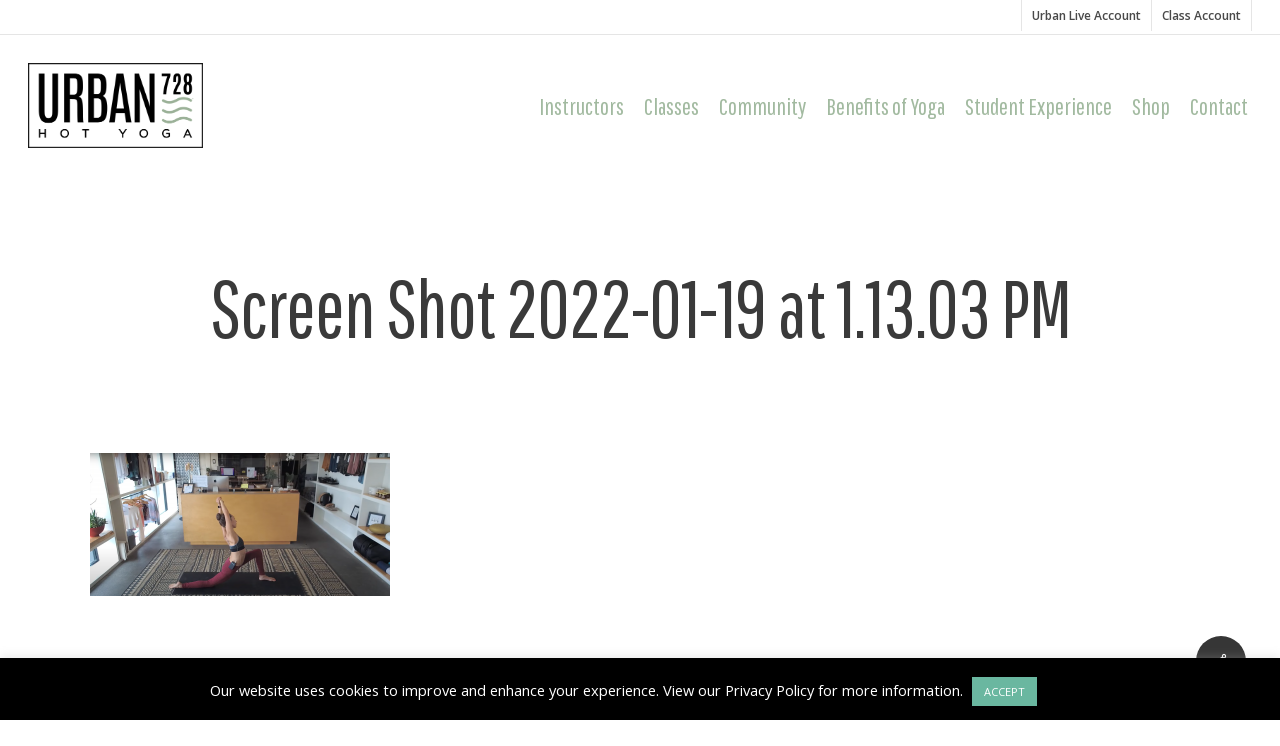

--- FILE ---
content_type: text/html; charset=UTF-8
request_url: https://urban728yoga.com/live/flow-jan-19-2022/screen-shot-2022-01-19-at-1-13-03-pm/
body_size: 17641
content:
<!doctype html>
<html lang="en-US" class="no-js">
<head>
	<meta charset="UTF-8">
	<meta name="viewport" content="width=device-width, initial-scale=1, maximum-scale=1, user-scalable=0" /><link rel="shortcut icon" href="https://urban728yoga.com/wp-content/uploads/2017/03/loader-1.png" /><title>Screen Shot 2022-01-19 at 1.13.03 PM &#8211; Urban 728 Yoga</title>
<meta name='robots' content='max-image-preview:large' />
<link rel='dns-prefetch' href='//fonts.googleapis.com' />
<link rel="alternate" type="application/rss+xml" title="Urban 728 Yoga &raquo; Feed" href="https://urban728yoga.com/feed/" />
<link rel="alternate" type="application/rss+xml" title="Urban 728 Yoga &raquo; Comments Feed" href="https://urban728yoga.com/comments/feed/" />
<link rel='stylesheet' id='sbi_styles-css' href='https://urban728yoga.com/wp-content/plugins/instagram-feed/css/sbi-styles.min.css?ver=6.2.7' type='text/css' media='all' />
<link rel='stylesheet' id='wp-block-library-css' href='https://urban728yoga.com/wp-includes/css/dist/block-library/style.min.css?ver=6.4.7' type='text/css' media='all' />
<style id='classic-theme-styles-inline-css' type='text/css'>
/*! This file is auto-generated */
.wp-block-button__link{color:#fff;background-color:#32373c;border-radius:9999px;box-shadow:none;text-decoration:none;padding:calc(.667em + 2px) calc(1.333em + 2px);font-size:1.125em}.wp-block-file__button{background:#32373c;color:#fff;text-decoration:none}
</style>
<style id='global-styles-inline-css' type='text/css'>
body{--wp--preset--color--black: #000000;--wp--preset--color--cyan-bluish-gray: #abb8c3;--wp--preset--color--white: #ffffff;--wp--preset--color--pale-pink: #f78da7;--wp--preset--color--vivid-red: #cf2e2e;--wp--preset--color--luminous-vivid-orange: #ff6900;--wp--preset--color--luminous-vivid-amber: #fcb900;--wp--preset--color--light-green-cyan: #7bdcb5;--wp--preset--color--vivid-green-cyan: #00d084;--wp--preset--color--pale-cyan-blue: #8ed1fc;--wp--preset--color--vivid-cyan-blue: #0693e3;--wp--preset--color--vivid-purple: #9b51e0;--wp--preset--gradient--vivid-cyan-blue-to-vivid-purple: linear-gradient(135deg,rgba(6,147,227,1) 0%,rgb(155,81,224) 100%);--wp--preset--gradient--light-green-cyan-to-vivid-green-cyan: linear-gradient(135deg,rgb(122,220,180) 0%,rgb(0,208,130) 100%);--wp--preset--gradient--luminous-vivid-amber-to-luminous-vivid-orange: linear-gradient(135deg,rgba(252,185,0,1) 0%,rgba(255,105,0,1) 100%);--wp--preset--gradient--luminous-vivid-orange-to-vivid-red: linear-gradient(135deg,rgba(255,105,0,1) 0%,rgb(207,46,46) 100%);--wp--preset--gradient--very-light-gray-to-cyan-bluish-gray: linear-gradient(135deg,rgb(238,238,238) 0%,rgb(169,184,195) 100%);--wp--preset--gradient--cool-to-warm-spectrum: linear-gradient(135deg,rgb(74,234,220) 0%,rgb(151,120,209) 20%,rgb(207,42,186) 40%,rgb(238,44,130) 60%,rgb(251,105,98) 80%,rgb(254,248,76) 100%);--wp--preset--gradient--blush-light-purple: linear-gradient(135deg,rgb(255,206,236) 0%,rgb(152,150,240) 100%);--wp--preset--gradient--blush-bordeaux: linear-gradient(135deg,rgb(254,205,165) 0%,rgb(254,45,45) 50%,rgb(107,0,62) 100%);--wp--preset--gradient--luminous-dusk: linear-gradient(135deg,rgb(255,203,112) 0%,rgb(199,81,192) 50%,rgb(65,88,208) 100%);--wp--preset--gradient--pale-ocean: linear-gradient(135deg,rgb(255,245,203) 0%,rgb(182,227,212) 50%,rgb(51,167,181) 100%);--wp--preset--gradient--electric-grass: linear-gradient(135deg,rgb(202,248,128) 0%,rgb(113,206,126) 100%);--wp--preset--gradient--midnight: linear-gradient(135deg,rgb(2,3,129) 0%,rgb(40,116,252) 100%);--wp--preset--font-size--small: 13px;--wp--preset--font-size--medium: 20px;--wp--preset--font-size--large: 36px;--wp--preset--font-size--x-large: 42px;--wp--preset--spacing--20: 0.44rem;--wp--preset--spacing--30: 0.67rem;--wp--preset--spacing--40: 1rem;--wp--preset--spacing--50: 1.5rem;--wp--preset--spacing--60: 2.25rem;--wp--preset--spacing--70: 3.38rem;--wp--preset--spacing--80: 5.06rem;--wp--preset--shadow--natural: 6px 6px 9px rgba(0, 0, 0, 0.2);--wp--preset--shadow--deep: 12px 12px 50px rgba(0, 0, 0, 0.4);--wp--preset--shadow--sharp: 6px 6px 0px rgba(0, 0, 0, 0.2);--wp--preset--shadow--outlined: 6px 6px 0px -3px rgba(255, 255, 255, 1), 6px 6px rgba(0, 0, 0, 1);--wp--preset--shadow--crisp: 6px 6px 0px rgba(0, 0, 0, 1);}:where(.is-layout-flex){gap: 0.5em;}:where(.is-layout-grid){gap: 0.5em;}body .is-layout-flow > .alignleft{float: left;margin-inline-start: 0;margin-inline-end: 2em;}body .is-layout-flow > .alignright{float: right;margin-inline-start: 2em;margin-inline-end: 0;}body .is-layout-flow > .aligncenter{margin-left: auto !important;margin-right: auto !important;}body .is-layout-constrained > .alignleft{float: left;margin-inline-start: 0;margin-inline-end: 2em;}body .is-layout-constrained > .alignright{float: right;margin-inline-start: 2em;margin-inline-end: 0;}body .is-layout-constrained > .aligncenter{margin-left: auto !important;margin-right: auto !important;}body .is-layout-constrained > :where(:not(.alignleft):not(.alignright):not(.alignfull)){max-width: var(--wp--style--global--content-size);margin-left: auto !important;margin-right: auto !important;}body .is-layout-constrained > .alignwide{max-width: var(--wp--style--global--wide-size);}body .is-layout-flex{display: flex;}body .is-layout-flex{flex-wrap: wrap;align-items: center;}body .is-layout-flex > *{margin: 0;}body .is-layout-grid{display: grid;}body .is-layout-grid > *{margin: 0;}:where(.wp-block-columns.is-layout-flex){gap: 2em;}:where(.wp-block-columns.is-layout-grid){gap: 2em;}:where(.wp-block-post-template.is-layout-flex){gap: 1.25em;}:where(.wp-block-post-template.is-layout-grid){gap: 1.25em;}.has-black-color{color: var(--wp--preset--color--black) !important;}.has-cyan-bluish-gray-color{color: var(--wp--preset--color--cyan-bluish-gray) !important;}.has-white-color{color: var(--wp--preset--color--white) !important;}.has-pale-pink-color{color: var(--wp--preset--color--pale-pink) !important;}.has-vivid-red-color{color: var(--wp--preset--color--vivid-red) !important;}.has-luminous-vivid-orange-color{color: var(--wp--preset--color--luminous-vivid-orange) !important;}.has-luminous-vivid-amber-color{color: var(--wp--preset--color--luminous-vivid-amber) !important;}.has-light-green-cyan-color{color: var(--wp--preset--color--light-green-cyan) !important;}.has-vivid-green-cyan-color{color: var(--wp--preset--color--vivid-green-cyan) !important;}.has-pale-cyan-blue-color{color: var(--wp--preset--color--pale-cyan-blue) !important;}.has-vivid-cyan-blue-color{color: var(--wp--preset--color--vivid-cyan-blue) !important;}.has-vivid-purple-color{color: var(--wp--preset--color--vivid-purple) !important;}.has-black-background-color{background-color: var(--wp--preset--color--black) !important;}.has-cyan-bluish-gray-background-color{background-color: var(--wp--preset--color--cyan-bluish-gray) !important;}.has-white-background-color{background-color: var(--wp--preset--color--white) !important;}.has-pale-pink-background-color{background-color: var(--wp--preset--color--pale-pink) !important;}.has-vivid-red-background-color{background-color: var(--wp--preset--color--vivid-red) !important;}.has-luminous-vivid-orange-background-color{background-color: var(--wp--preset--color--luminous-vivid-orange) !important;}.has-luminous-vivid-amber-background-color{background-color: var(--wp--preset--color--luminous-vivid-amber) !important;}.has-light-green-cyan-background-color{background-color: var(--wp--preset--color--light-green-cyan) !important;}.has-vivid-green-cyan-background-color{background-color: var(--wp--preset--color--vivid-green-cyan) !important;}.has-pale-cyan-blue-background-color{background-color: var(--wp--preset--color--pale-cyan-blue) !important;}.has-vivid-cyan-blue-background-color{background-color: var(--wp--preset--color--vivid-cyan-blue) !important;}.has-vivid-purple-background-color{background-color: var(--wp--preset--color--vivid-purple) !important;}.has-black-border-color{border-color: var(--wp--preset--color--black) !important;}.has-cyan-bluish-gray-border-color{border-color: var(--wp--preset--color--cyan-bluish-gray) !important;}.has-white-border-color{border-color: var(--wp--preset--color--white) !important;}.has-pale-pink-border-color{border-color: var(--wp--preset--color--pale-pink) !important;}.has-vivid-red-border-color{border-color: var(--wp--preset--color--vivid-red) !important;}.has-luminous-vivid-orange-border-color{border-color: var(--wp--preset--color--luminous-vivid-orange) !important;}.has-luminous-vivid-amber-border-color{border-color: var(--wp--preset--color--luminous-vivid-amber) !important;}.has-light-green-cyan-border-color{border-color: var(--wp--preset--color--light-green-cyan) !important;}.has-vivid-green-cyan-border-color{border-color: var(--wp--preset--color--vivid-green-cyan) !important;}.has-pale-cyan-blue-border-color{border-color: var(--wp--preset--color--pale-cyan-blue) !important;}.has-vivid-cyan-blue-border-color{border-color: var(--wp--preset--color--vivid-cyan-blue) !important;}.has-vivid-purple-border-color{border-color: var(--wp--preset--color--vivid-purple) !important;}.has-vivid-cyan-blue-to-vivid-purple-gradient-background{background: var(--wp--preset--gradient--vivid-cyan-blue-to-vivid-purple) !important;}.has-light-green-cyan-to-vivid-green-cyan-gradient-background{background: var(--wp--preset--gradient--light-green-cyan-to-vivid-green-cyan) !important;}.has-luminous-vivid-amber-to-luminous-vivid-orange-gradient-background{background: var(--wp--preset--gradient--luminous-vivid-amber-to-luminous-vivid-orange) !important;}.has-luminous-vivid-orange-to-vivid-red-gradient-background{background: var(--wp--preset--gradient--luminous-vivid-orange-to-vivid-red) !important;}.has-very-light-gray-to-cyan-bluish-gray-gradient-background{background: var(--wp--preset--gradient--very-light-gray-to-cyan-bluish-gray) !important;}.has-cool-to-warm-spectrum-gradient-background{background: var(--wp--preset--gradient--cool-to-warm-spectrum) !important;}.has-blush-light-purple-gradient-background{background: var(--wp--preset--gradient--blush-light-purple) !important;}.has-blush-bordeaux-gradient-background{background: var(--wp--preset--gradient--blush-bordeaux) !important;}.has-luminous-dusk-gradient-background{background: var(--wp--preset--gradient--luminous-dusk) !important;}.has-pale-ocean-gradient-background{background: var(--wp--preset--gradient--pale-ocean) !important;}.has-electric-grass-gradient-background{background: var(--wp--preset--gradient--electric-grass) !important;}.has-midnight-gradient-background{background: var(--wp--preset--gradient--midnight) !important;}.has-small-font-size{font-size: var(--wp--preset--font-size--small) !important;}.has-medium-font-size{font-size: var(--wp--preset--font-size--medium) !important;}.has-large-font-size{font-size: var(--wp--preset--font-size--large) !important;}.has-x-large-font-size{font-size: var(--wp--preset--font-size--x-large) !important;}
.wp-block-navigation a:where(:not(.wp-element-button)){color: inherit;}
:where(.wp-block-post-template.is-layout-flex){gap: 1.25em;}:where(.wp-block-post-template.is-layout-grid){gap: 1.25em;}
:where(.wp-block-columns.is-layout-flex){gap: 2em;}:where(.wp-block-columns.is-layout-grid){gap: 2em;}
.wp-block-pullquote{font-size: 1.5em;line-height: 1.6;}
</style>
<link rel='stylesheet' id='awsm-team-css' href='https://urban728yoga.com/wp-content/plugins/awsm-team-pro/css/team.min.css?ver=1.1' type='text/css' media='all' />
<link rel='stylesheet' id='cookie-law-info-css' href='https://urban728yoga.com/wp-content/plugins/cookie-law-info/legacy/public/css/cookie-law-info-public.css?ver=3.1.8' type='text/css' media='all' />
<link rel='stylesheet' id='cookie-law-info-gdpr-css' href='https://urban728yoga.com/wp-content/plugins/cookie-law-info/legacy/public/css/cookie-law-info-gdpr.css?ver=3.1.8' type='text/css' media='all' />
<link rel='stylesheet' id='salient-social-css' href='https://urban728yoga.com/wp-content/plugins/salient-social/css/style.css?ver=1.2' type='text/css' media='all' />
<style id='salient-social-inline-css' type='text/css'>

  .sharing-default-minimal .nectar-love.loved,
  body .nectar-social[data-color-override="override"].fixed > a:before, 
  body .nectar-social[data-color-override="override"].fixed .nectar-social-inner a,
  .sharing-default-minimal .nectar-social[data-color-override="override"] .nectar-social-inner a:hover {
    background-color: #363636;
  }
  .nectar-social.hover .nectar-love.loved,
  .nectar-social.hover > .nectar-love-button a:hover,
  .nectar-social[data-color-override="override"].hover > div a:hover,
  #single-below-header .nectar-social[data-color-override="override"].hover > div a:hover,
  .nectar-social[data-color-override="override"].hover .share-btn:hover,
  .sharing-default-minimal .nectar-social[data-color-override="override"] .nectar-social-inner a {
    border-color: #363636;
  }
  #single-below-header .nectar-social.hover .nectar-love.loved i,
  #single-below-header .nectar-social.hover[data-color-override="override"] a:hover,
  #single-below-header .nectar-social.hover[data-color-override="override"] a:hover i,
  #single-below-header .nectar-social.hover .nectar-love-button a:hover i,
  .nectar-love:hover i,
  .hover .nectar-love:hover .total_loves,
  .nectar-love.loved i,
  .nectar-social.hover .nectar-love.loved .total_loves,
  .nectar-social.hover .share-btn:hover, 
  .nectar-social[data-color-override="override"].hover .nectar-social-inner a:hover,
  .nectar-social[data-color-override="override"].hover > div:hover span,
  .sharing-default-minimal .nectar-social[data-color-override="override"] .nectar-social-inner a:not(:hover) i,
  .sharing-default-minimal .nectar-social[data-color-override="override"] .nectar-social-inner a:not(:hover) {
    color: #363636;
  }
</style>
<link rel='stylesheet' id='font-awesome-css' href='https://urban728yoga.com/wp-content/themes/urban728/css/font-awesome-legacy.min.css?ver=4.7.1' type='text/css' media='all' />
<link rel='stylesheet' id='salient-grid-system-css' href='https://urban728yoga.com/wp-content/themes/urban728/css/grid-system.css?ver=13.0.2' type='text/css' media='all' />
<link rel='stylesheet' id='main-styles-css' href='https://urban728yoga.com/wp-content/themes/urban728/css/style.css?ver=13.0.2' type='text/css' media='all' />
<style id='main-styles-inline-css' type='text/css'>
html:not(.page-trans-loaded) { background-color: #ffffff; }
</style>
<link rel='stylesheet' id='nectar-header-secondary-nav-css' href='https://urban728yoga.com/wp-content/themes/urban728/css/header/header-secondary-nav.css?ver=13.0.2' type='text/css' media='all' />
<link rel='stylesheet' id='nectar-single-styles-css' href='https://urban728yoga.com/wp-content/themes/urban728/css/single.css?ver=13.0.2' type='text/css' media='all' />
<link rel='stylesheet' id='nectar-element-interactive-map-css' href='https://urban728yoga.com/wp-content/themes/urban728/css/elements/element-interactive-map.css?ver=13.0.2' type='text/css' media='all' />
<link rel='stylesheet' id='nectar_default_font_open_sans-css' href='https://fonts.googleapis.com/css?family=Open+Sans%3A300%2C400%2C600%2C700&#038;subset=latin%2Clatin-ext' type='text/css' media='all' />
<link rel='stylesheet' id='responsive-css' href='https://urban728yoga.com/wp-content/themes/urban728/css/responsive.css?ver=13.0.2' type='text/css' media='all' />
<link rel='stylesheet' id='select2-css' href='https://urban728yoga.com/wp-content/plugins/ultimate-member/assets/libs/select2/select2.min.css?ver=4.0.13' type='text/css' media='all' />
<link rel='stylesheet' id='skin-ascend-css' href='https://urban728yoga.com/wp-content/themes/urban728/css/ascend.css?ver=13.0.2' type='text/css' media='all' />
<link rel='stylesheet' id='salient-wp-menu-dynamic-css' href='https://urban728yoga.com/wp-content/uploads/salient/menu-dynamic.css?ver=54701' type='text/css' media='all' />
<link rel='stylesheet' id='recent-posts-widget-with-thumbnails-public-style-css' href='https://urban728yoga.com/wp-content/plugins/recent-posts-widget-with-thumbnails/public.css?ver=7.1.1' type='text/css' media='all' />
<link rel='stylesheet' id='dynamic-css-css' href='https://urban728yoga.com/wp-content/themes/urban728/css/salient-dynamic-styles.css?ver=71490' type='text/css' media='all' />
<style id='dynamic-css-inline-css' type='text/css'>
#header-space{background-color:#ffffff}@media only screen and (min-width:1000px){body #ajax-content-wrap.no-scroll{min-height:calc(100vh - 175px);height:calc(100vh - 175px)!important;}}@media only screen and (min-width:1000px){#page-header-wrap.fullscreen-header,#page-header-wrap.fullscreen-header #page-header-bg,html:not(.nectar-box-roll-loaded) .nectar-box-roll > #page-header-bg.fullscreen-header,.nectar_fullscreen_zoom_recent_projects,#nectar_fullscreen_rows:not(.afterLoaded) > div{height:calc(100vh - 174px);}.wpb_row.vc_row-o-full-height.top-level,.wpb_row.vc_row-o-full-height.top-level > .col.span_12{min-height:calc(100vh - 174px);}html:not(.nectar-box-roll-loaded) .nectar-box-roll > #page-header-bg.fullscreen-header{top:175px;}.nectar-slider-wrap[data-fullscreen="true"]:not(.loaded),.nectar-slider-wrap[data-fullscreen="true"]:not(.loaded) .swiper-container{height:calc(100vh - 173px)!important;}.admin-bar .nectar-slider-wrap[data-fullscreen="true"]:not(.loaded),.admin-bar .nectar-slider-wrap[data-fullscreen="true"]:not(.loaded) .swiper-container{height:calc(100vh - 173px - 32px)!important;}}.nectar-leaflet-map[data-nectar-marker-color="accent-color"] .animated-dot .middle-dot,.nectar-leaflet-map[data-nectar-marker-color="accent-color"] .animated-dot div[class*="signal"]{background-color:#363636;}@media only screen and (max-width:690px){.divider-wrap.height_phone_50px > .divider{height:50px!important;}}@media only screen and (max-width:690px){.divider-wrap.height_phone_100px > div{margin-top:100px!important;margin-bottom:100px!important;}}.screen-reader-text,.nectar-skip-to-content:not(:focus){border:0;clip:rect(1px,1px,1px,1px);clip-path:inset(50%);height:1px;margin:-1px;overflow:hidden;padding:0;position:absolute!important;width:1px;word-wrap:normal!important;}
body[data-button-style="rounded"] .wpb_row >.span_12.light .wpb_wrapper .nectar-social *{border-color:#9bb098!important;color:#000!important;}
body[data-button-style="rounded"] .wpb_wrapper .nectar-social >*{border:2px solid #9bb098!important; color:#000!important;}

.nectar-slider-loading{background-image:none!important;}

h4 a:link {color:#9bb098!important;}
h4 a:visited {color:#9bb098!important;}
h4 a:hover {color:#00d8b2!important;}
h4 a:active {color:#00d8b2!important;}

body #header-secondary-outer nav >ul >li >a {
    font-size: 12px;
    font-weight: 600;
}

.um .um-button.um-alt, .um input[type=submit].um-button.um-alt {
    background:#3ba1da!important;
    border-radius: 200px!important;
    -webkit-border-radius: 200px!important;
    padding: 16px 23px!important;
}

.um input[type=submit].um-button:hover, .um a.um-button:hover {
    background:#60b4d7!important;
}

.um .um-button.um-alt {
    color:#fff!important;
    font-size: 10px!important;
    text-transform: uppercase!important;
    letter-spacing: 2px;
    box-shadow: none!important;
    -webkit-box-shadow: none!important;
}

.portfolio-items .nectar-love-wrap {
    display: none !important;
}

.portfolio-items .work-meta {
    width: 100%!important;
}

.portfolio-items .work-meta h4, .portfolio-items .col.span_3 .work-meta h4, .portfolio-items[data-ps="6"] .work-meta h4 {
    font-size: 14px;
    letter-spacing: 1px;
}

.portfolio-filters-inline:not([data-color-scheme="default"]) .container ul li .active, .portfolio-filters-inline:not([data-color-scheme="default"]) #current-category, .portfolio-filters-inline:not([data-color-scheme="default"]) ul li a {
    padding: 20px 10px;
    text-transform: uppercase;
}

.portfolio-filters-inline .container > ul a, .portfolio-filters-inline .container > ul #sort-label {
    font-size: 22px;
    font-weight: 600;
}

.portfolio-filters-inline ul li, .portfolio-filters-inline ul ul {
    padding: 0 20px;
}

.span_12.dark .portfolio-filters-inline[data-color-scheme*="-underline"].full-width-section {
    margin-bottom: 50px;
    background-color: #66b9ad;
}

body .container-wrap .portfolio-filters-inline.non-fw {
    padding-top: 20px;
    padding-bottom: 20px;
}

#header-outer[data-box-shadow="small"]{box-shadow:none!important;}
#header-outer[data-box-shadow="large"]{box-shadow:none!important;}

.cta-sched {padding: 20px 0px!important;}

img.appimg {width:200px!important; display:inline; padding: 20px 10px 0 10px; }

.container-wrap input[type="text"] {font-size:10px!important;}
.ascend input[type="submit"] {font-size:10px!important;}

.container-wrap input[type="email"] {font-family: Pathway Gothic One!important; letter-spacing:1px!important;}

.connect:before {
    display: block;
    content: "";
    height: 2.1875rem;
    position: absolute;
    left: 0px;
    bottom: calc(100% - 1px);
    width: 100%;
    background-position: center 0;
    background-repeat: repeat-x;
    background-size: auto 2.1875rem;
    background-image: url(https://urban728yoga.com/wp-content/uploads/2017/03/tear-conx-before.png);
    z-index: 10;}
    
    .connect:after {
    display: block;
    content: "";
    height: 2.1875rem;
    position: absolute;
    left: 0px;
    top: calc(100% - 1px);
    width: 100%;
    background-position: center 0;
    background-repeat: repeat-x;
    background-size: auto 2.1875rem;
    background-image: url(https://urban728yoga.com/wp-content/uploads/2017/03/tear-conx-after-1.png);
    z-index: 10;
}

.insta:before {
    display: block;
    content: "";
    height: 2.1875rem;
    position: absolute;
    left: 0px;
    bottom: calc(100% - 1px);
    width: 100%;
    background-position: center 0;
    background-repeat: repeat-x;
    background-size: auto 2.1875rem;
    background-image: url(https://urban728yoga.com/wp-content/uploads/2017/03/tear-insta-before.png);
    z-index: 10;}
    
.contact-footer:before {
    display: block;
    content: "";
    height: 2.1875rem;
    position: absolute;
    left: 0px;
    bottom: calc(100% - 1px);
    width: 100%;
    background-position: center 0;
    background-repeat: repeat-x;
    background-size: auto 2.1875rem;
    background-image: url(https://urban728yoga.com/wp-content/uploads/2017/03/tear-footer-before.png);
    z-index: 10;}
    
.white-after:after {
    display: block;
    content: "";
    height: 2.1875rem;
    position: absolute;
    left: 0px;
    top: calc(100% - 1px);
    width: 100%;
    background-position: center 0;
    background-repeat: repeat-x;
    background-size: auto 2.1875rem;
    background-image: url(https://urban728yoga.com/wp-content/uploads/2017/03/tear-white-after-1.png);
    z-index: 10;
}

.container-wrap input[type="text"],.container-wrap textarea,.container-wrap input[type="email"],.container-wrap input[type="password"],.container-wrap input[type="tel"],.container-wrap input[type="url"],.container-wrap input[type="search"],.container-wrap input[type="date"] {
padding:10px 16px!important
}

.rpwwt-post-title {
    font-size:14px!important;
    color:#000!important;
    text-transform: uppercase!important;
    font-weight: 600!important;
    line-height: 8px!important;
}

.rpwwt-post-categories {
      font-size:10px!important;
      color:#000!important;
      text-transform: uppercase;
      text-transform: uppercase!important;
}

.rpwwt-post-date {
      font-size:10px!important;
}
.rpwwt-widget ul li {margin:0px!important;}

#sidebar h4 {color:#000!important;}
#sidebar .widget.widget_categories li a {font-size:14px!important;}
.excerpt {display:none!important;}
.post-header {text-align:center;}
.meta-category {text-transform:uppercase; font-size:12px!important; font-weight:600!important; letter-spacing:1px!important;}
.meta-read {color:#9bb098!important; font-weight:600!important;}

#post-area.masonry article.post .post-meta {display:none!important;}

.slide-ins-style.style-1 figcaption h3 {
    color: #fff!important;
    font-size: 32px!important;
    line-height:30px!important;
}

.slide-ins-style.style-1 figcaption {background: rgba(132, 216, 191, 0.8)!important;
    left: 10px;
	right: 10px;
	top: 10px;
	bottom: 10px;
}
.awsm-grid-wrapper p {line-height: 1.7!important;}

.instructors-2 {z-index: -1!important;}

#footer-outer .row {padding: 55px 0px 0px 0px;}
#footer-outer[data-cols="1"] #copyright { padding: 10px 0!important;}
#footer-outer[data-full-width="1"] .container {padding: 0 0px!important;}
</style>
<link rel='stylesheet' id='um_modal-css' href='https://urban728yoga.com/wp-content/plugins/ultimate-member/assets/css/um-modal.min.css?ver=2.8.1' type='text/css' media='all' />
<link rel='stylesheet' id='um_ui-css' href='https://urban728yoga.com/wp-content/plugins/ultimate-member/assets/libs/jquery-ui/jquery-ui.min.css?ver=1.13.2' type='text/css' media='all' />
<link rel='stylesheet' id='um_tipsy-css' href='https://urban728yoga.com/wp-content/plugins/ultimate-member/assets/libs/tipsy/tipsy.min.css?ver=1.0.0a' type='text/css' media='all' />
<link rel='stylesheet' id='um_raty-css' href='https://urban728yoga.com/wp-content/plugins/ultimate-member/assets/libs/raty/um-raty.min.css?ver=2.6.0' type='text/css' media='all' />
<link rel='stylesheet' id='um_fonticons_ii-css' href='https://urban728yoga.com/wp-content/plugins/ultimate-member/assets/libs/legacy/fonticons/fonticons-ii.min.css?ver=2.8.1' type='text/css' media='all' />
<link rel='stylesheet' id='um_fonticons_fa-css' href='https://urban728yoga.com/wp-content/plugins/ultimate-member/assets/libs/legacy/fonticons/fonticons-fa.min.css?ver=2.8.1' type='text/css' media='all' />
<link rel='stylesheet' id='um_fileupload-css' href='https://urban728yoga.com/wp-content/plugins/ultimate-member/assets/css/um-fileupload.min.css?ver=2.8.1' type='text/css' media='all' />
<link rel='stylesheet' id='um_datetime-css' href='https://urban728yoga.com/wp-content/plugins/ultimate-member/assets/libs/pickadate/default.min.css?ver=3.6.2' type='text/css' media='all' />
<link rel='stylesheet' id='um_datetime_date-css' href='https://urban728yoga.com/wp-content/plugins/ultimate-member/assets/libs/pickadate/default.date.min.css?ver=3.6.2' type='text/css' media='all' />
<link rel='stylesheet' id='um_datetime_time-css' href='https://urban728yoga.com/wp-content/plugins/ultimate-member/assets/libs/pickadate/default.time.min.css?ver=3.6.2' type='text/css' media='all' />
<link rel='stylesheet' id='um_common-css' href='https://urban728yoga.com/wp-content/plugins/ultimate-member/assets/css/common.min.css?ver=2.8.1' type='text/css' media='all' />
<link rel='stylesheet' id='um_styles-css' href='https://urban728yoga.com/wp-content/plugins/ultimate-member/assets/css/um-styles.min.css?ver=2.8.1' type='text/css' media='all' />
<link rel='stylesheet' id='um_crop-css' href='https://urban728yoga.com/wp-content/plugins/ultimate-member/assets/libs/cropper/cropper.min.css?ver=1.6.1' type='text/css' media='all' />
<link rel='stylesheet' id='um_profile-css' href='https://urban728yoga.com/wp-content/plugins/ultimate-member/assets/css/um-profile.min.css?ver=2.8.1' type='text/css' media='all' />
<link rel='stylesheet' id='um_account-css' href='https://urban728yoga.com/wp-content/plugins/ultimate-member/assets/css/um-account.min.css?ver=2.8.1' type='text/css' media='all' />
<link rel='stylesheet' id='um_misc-css' href='https://urban728yoga.com/wp-content/plugins/ultimate-member/assets/css/um-misc.min.css?ver=2.8.1' type='text/css' media='all' />
<link rel='stylesheet' id='um_responsive-css' href='https://urban728yoga.com/wp-content/plugins/ultimate-member/assets/css/um-responsive.min.css?ver=2.8.1' type='text/css' media='all' />
<link rel='stylesheet' id='um_default_css-css' href='https://urban728yoga.com/wp-content/plugins/ultimate-member/assets/css/um-old-default.min.css?ver=2.8.1' type='text/css' media='all' />
<link rel='stylesheet' id='redux-google-fonts-salient_redux-css' href='https://fonts.googleapis.com/css?family=Pathway+Gothic+One%3A400%7COpen+Sans%3A300%2C400%7CRoboto%3A500%2C400%7CLibre+Baskerville%3A400italic&#038;ver=1701818344' type='text/css' media='all' />
<script type="text/javascript" src="https://urban728yoga.com/wp-includes/js/jquery/jquery.min.js?ver=3.7.1" id="jquery-core-js"></script>
<script type="text/javascript" src="https://urban728yoga.com/wp-includes/js/jquery/jquery-migrate.min.js?ver=3.4.1" id="jquery-migrate-js"></script>
<script type="text/javascript" id="cookie-law-info-js-extra">
/* <![CDATA[ */
var Cli_Data = {"nn_cookie_ids":[],"cookielist":[],"non_necessary_cookies":[],"ccpaEnabled":"","ccpaRegionBased":"","ccpaBarEnabled":"","strictlyEnabled":["necessary","obligatoire"],"ccpaType":"gdpr","js_blocking":"1","custom_integration":"","triggerDomRefresh":"","secure_cookies":""};
var cli_cookiebar_settings = {"animate_speed_hide":"500","animate_speed_show":"500","background":"#000000","border":"#b1a6a6c2","border_on":"","button_1_button_colour":"#6ab7a0","button_1_button_hover":"#559280","button_1_link_colour":"#fff","button_1_as_button":"1","button_1_new_win":"","button_2_button_colour":"#333","button_2_button_hover":"#292929","button_2_link_colour":"#444","button_2_as_button":"","button_2_hidebar":"","button_3_button_colour":"#3566bb","button_3_button_hover":"#2a5296","button_3_link_colour":"#fff","button_3_as_button":"1","button_3_new_win":"","button_4_button_colour":"#000","button_4_button_hover":"#000000","button_4_link_colour":"#333333","button_4_as_button":"","button_7_button_colour":"#61a229","button_7_button_hover":"#4e8221","button_7_link_colour":"#fff","button_7_as_button":"1","button_7_new_win":"","font_family":"inherit","header_fix":"","notify_animate_hide":"1","notify_animate_show":"","notify_div_id":"#cookie-law-info-bar","notify_position_horizontal":"right","notify_position_vertical":"bottom","scroll_close":"","scroll_close_reload":"","accept_close_reload":"","reject_close_reload":"","showagain_tab":"","showagain_background":"#fff","showagain_border":"#000","showagain_div_id":"#cookie-law-info-again","showagain_x_position":"100px","text":"#ffffff","show_once_yn":"","show_once":"10000","logging_on":"","as_popup":"","popup_overlay":"1","bar_heading_text":"","cookie_bar_as":"banner","popup_showagain_position":"bottom-right","widget_position":"left"};
var log_object = {"ajax_url":"https:\/\/urban728yoga.com\/wp-admin\/admin-ajax.php"};
/* ]]> */
</script>
<script type="text/javascript" src="https://urban728yoga.com/wp-content/plugins/cookie-law-info/legacy/public/js/cookie-law-info-public.js?ver=3.1.8" id="cookie-law-info-js"></script>
<script type="text/javascript" src="https://urban728yoga.com/wp-content/plugins/ultimate-member/assets/js/um-gdpr.min.js?ver=2.8.1" id="um-gdpr-js"></script>
<link rel="https://api.w.org/" href="https://urban728yoga.com/wp-json/" /><link rel="alternate" type="application/json" href="https://urban728yoga.com/wp-json/wp/v2/media/6829" /><link rel="EditURI" type="application/rsd+xml" title="RSD" href="https://urban728yoga.com/xmlrpc.php?rsd" />
<meta name="generator" content="WordPress 6.4.7" />
<link rel='shortlink' href='https://urban728yoga.com/?p=6829' />
<link rel="alternate" type="application/json+oembed" href="https://urban728yoga.com/wp-json/oembed/1.0/embed?url=https%3A%2F%2Furban728yoga.com%2Flive%2Fflow-jan-19-2022%2Fscreen-shot-2022-01-19-at-1-13-03-pm%2F" />
<link rel="alternate" type="text/xml+oembed" href="https://urban728yoga.com/wp-json/oembed/1.0/embed?url=https%3A%2F%2Furban728yoga.com%2Flive%2Fflow-jan-19-2022%2Fscreen-shot-2022-01-19-at-1-13-03-pm%2F&#038;format=xml" />
		<style type="text/css">
			.um_request_name {
				display: none !important;
			}
		</style>
	<!-- Instagram Feed CSS -->
<style type="text/css">
#sb_instagram .sb_instagram_header, .sb_instagram_header {display:none;}
</style>
<script type="text/javascript"> var root = document.getElementsByTagName( "html" )[0]; root.setAttribute( "class", "js" ); </script><meta name="generator" content="Powered by WPBakery Page Builder - drag and drop page builder for WordPress."/>
<link rel="icon" href="https://urban728yoga.com/wp-content/uploads/2017/03/loader-1.png" sizes="32x32" />
<link rel="icon" href="https://urban728yoga.com/wp-content/uploads/2017/03/loader-1.png" sizes="192x192" />
<link rel="apple-touch-icon" href="https://urban728yoga.com/wp-content/uploads/2017/03/loader-1.png" />
<meta name="msapplication-TileImage" content="https://urban728yoga.com/wp-content/uploads/2017/03/loader-1.png" />
<noscript><style> .wpb_animate_when_almost_visible { opacity: 1; }</style></noscript></head><body class="attachment attachment-template-default single single-attachment postid-6829 attachmentid-6829 attachment-png ascend wpb-js-composer js-comp-ver-6.6.0 vc_responsive" data-footer-reveal="1" data-footer-reveal-shadow="small" data-header-format="default" data-body-border="off" data-boxed-style="" data-header-breakpoint="1000" data-dropdown-style="minimal" data-cae="linear" data-cad="650" data-megamenu-width="contained" data-aie="none" data-ls="magnific" data-apte="standard" data-hhun="0" data-fancy-form-rcs="1" data-form-style="default" data-form-submit="regular" data-is="minimal" data-button-style="rounded" data-user-account-button="false" data-flex-cols="true" data-col-gap="default" data-header-inherit-rc="false" data-header-search="false" data-animated-anchors="false" data-ajax-transitions="true" data-full-width-header="true" data-slide-out-widget-area="true" data-slide-out-widget-area-style="slide-out-from-right" data-user-set-ocm="off" data-loading-animation="spin" data-bg-header="false" data-responsive="1" data-ext-responsive="true" data-ext-padding="90" data-header-resize="1" data-header-color="custom" data-cart="false" data-remove-m-parallax="" data-remove-m-video-bgs="" data-m-animate="1" data-force-header-trans-color="light" data-smooth-scrolling="0" data-permanent-transparent="false" >
	
	<script type="text/javascript">
	 (function(window, document) {

		 if(navigator.userAgent.match(/(Android|iPod|iPhone|iPad|BlackBerry|IEMobile|Opera Mini)/)) {
			 document.body.className += " using-mobile-browser ";
		 }

		 if( !("ontouchstart" in window) ) {

			 var body = document.querySelector("body");
			 var winW = window.innerWidth;
			 var bodyW = body.clientWidth;

			 if (winW > bodyW + 4) {
				 body.setAttribute("style", "--scroll-bar-w: " + (winW - bodyW - 4) + "px");
			 } else {
				 body.setAttribute("style", "--scroll-bar-w: 0px");
			 }
		 }

	 })(window, document);
   </script><a href="#ajax-content-wrap" class="nectar-skip-to-content">Skip to main content</a><div id="ajax-loading-screen" data-disable-mobile="1" data-disable-fade-on-click="0" data-effect="standard" data-method="standard"><div class="loading-icon spin"></div></div>	
	<div id="header-space"  data-header-mobile-fixed='1'></div> 
	
		<div id="header-outer" data-has-menu="true" data-has-buttons="no" data-header-button_style="default" data-using-pr-menu="false" data-mobile-fixed="1" data-ptnm="false" data-lhe="default" data-user-set-bg="#ffffff" data-format="default" data-permanent-transparent="false" data-megamenu-rt="0" data-remove-fixed="0" data-header-resize="1" data-cart="false" data-transparency-option="" data-box-shadow="small" data-shrink-num="30" data-using-secondary="1" data-using-logo="1" data-logo-height="85" data-m-logo-height="40" data-padding="28" data-full-width="true" data-condense="false" >
			
	<div id="header-secondary-outer" class="default" data-mobile="default" data-remove-fixed="0" data-lhe="default" data-secondary-text="false" data-full-width="true" data-mobile-fixed="1" data-permanent-transparent="false" >
		<div class="container">
			<nav>
									<ul class="sf-menu">
						<li id="menu-item-4672" class="menu-item menu-item-type-post_type menu-item-object-page menu-item-has-children nectar-regular-menu-item menu-item-4672"><a href="https://urban728yoga.com/account/"><span class="menu-title-text">Urban Live Account</span></a>
<ul class="sub-menu">
	<li id="menu-item-4677" class="menu-item menu-item-type-post_type menu-item-object-page nectar-regular-menu-item menu-item-4677"><a href="https://urban728yoga.com/account/"><span class="menu-title-text">Account</span></a></li>
	<li id="menu-item-4675" class="menu-item menu-item-type-post_type menu-item-object-page nectar-regular-menu-item menu-item-4675"><a href="https://urban728yoga.com/logout/"><span class="menu-title-text">Logout</span></a></li>
</ul>
</li>
<li id="menu-item-4678" class="menu-item menu-item-type-custom menu-item-object-custom menu-item-has-children nectar-regular-menu-item menu-item-4678"><a href="#"><span class="menu-title-text">Class Account</span></a>
<ul class="sub-menu">
	<li id="menu-item-3604" class="menu-item menu-item-type-custom menu-item-object-custom nectar-regular-menu-item menu-item-3604"><a href="https://urbanexhale.frontdeskhq.com/welcome"><span class="menu-title-text">Sign Up</span></a></li>
	<li id="menu-item-3603" class="menu-item menu-item-type-custom menu-item-object-custom nectar-regular-menu-item menu-item-3603"><a href="https://urbanexhale.frontdeskhq.com/accounts/sign_in"><span class="menu-title-text">Login</span></a></li>
</ul>
</li>
					</ul>
									
			</nav>
		</div>
	</div>
	

<header id="top">
	<div class="container">
		<div class="row">
			<div class="col span_3">
								<a id="logo" href="https://urban728yoga.com" data-supplied-ml-starting-dark="false" data-supplied-ml-starting="false" data-supplied-ml="false" >
					<img class="stnd skip-lazy default-logo" width="1984" height="961" alt="Urban 728 Yoga" src="https://urban728yoga.com/wp-content/uploads/2019/08/U728Y-Logo_1.png" srcset="https://urban728yoga.com/wp-content/uploads/2019/08/U728Y-Logo_1.png 1x, https://urban728yoga.com/wp-content/uploads/2019/08/U728Y-Logo_1.png 2x" />				</a>
							</div><!--/span_3-->

			<div class="col span_9 col_last">
																	<div class="slide-out-widget-area-toggle mobile-icon slide-out-from-right" data-custom-color="false" data-icon-animation="simple-transform">
						<div> <a href="#sidewidgetarea" aria-label="Navigation Menu" aria-expanded="false" class="closed">
							<span class="screen-reader-text">Menu</span><span aria-hidden="true"> <i class="lines-button x2"> <i class="lines"></i> </i> </span>
						</a></div>
					</div>
				
									<nav>
													<ul class="sf-menu">
								<li id="menu-item-3596" class="menu-item menu-item-type-post_type menu-item-object-page nectar-regular-menu-item menu-item-3596"><a href="https://urban728yoga.com/instructors/"><span class="menu-title-text">Instructors</span></a></li>
<li id="menu-item-3901" class="menu-item menu-item-type-custom menu-item-object-custom menu-item-home nectar-regular-menu-item menu-item-3901"><a href="https://urban728yoga.com/#classes"><span class="menu-title-text">Classes</span></a></li>
<li id="menu-item-3597" class="menu-item menu-item-type-post_type menu-item-object-page nectar-regular-menu-item menu-item-3597"><a href="https://urban728yoga.com/community/"><span class="menu-title-text">Community</span></a></li>
<li id="menu-item-3598" class="menu-item menu-item-type-post_type menu-item-object-page nectar-regular-menu-item menu-item-3598"><a href="https://urban728yoga.com/benefits-of-yoga/"><span class="menu-title-text">Benefits of Yoga</span></a></li>
<li id="menu-item-3599" class="menu-item menu-item-type-post_type menu-item-object-page nectar-regular-menu-item menu-item-3599"><a href="https://urban728yoga.com/student-experience/"><span class="menu-title-text">Student Experience</span></a></li>
<li id="menu-item-3600" class="menu-item menu-item-type-post_type menu-item-object-page nectar-regular-menu-item menu-item-3600"><a href="https://urban728yoga.com/shop-2/"><span class="menu-title-text">Shop</span></a></li>
<li id="menu-item-3605" class="menu-item menu-item-type-custom menu-item-object-custom menu-item-home nectar-regular-menu-item menu-item-3605"><a href="https://urban728yoga.com/#footer"><span class="menu-title-text">Contact</span></a></li>
							</ul>
													<ul class="buttons sf-menu" data-user-set-ocm="off">

								
							</ul>
						
					</nav>

					
				</div><!--/span_9-->

				
			</div><!--/row-->
					</div><!--/container-->
	</header>		
	</div>
	
<div id="search-outer" class="nectar">
	<div id="search">
		<div class="container">
			 <div id="search-box">
				 <div class="inner-wrap">
					 <div class="col span_12">
						  <form role="search" action="https://urban728yoga.com/" method="GET">
															<input type="text" name="s"  value="Start Typing..." aria-label="Search" data-placeholder="Start Typing..." />
							
						<span><i>Press enter to begin your search</i></span>
												</form>
					</div><!--/span_12-->
				</div><!--/inner-wrap-->
			 </div><!--/search-box-->
			 <div id="close"><a href="#"><span class="screen-reader-text">Close Search</span>
				<span class="icon-salient-x" aria-hidden="true"></span>				 </a></div>
		 </div><!--/container-->
	</div><!--/search-->
</div><!--/search-outer-->
	<div id="ajax-content-wrap">


<div class="container-wrap" data-midnight="dark" data-remove-post-date="0" data-remove-post-author="0" data-remove-post-comment-number="0">
	<div class="container main-content">

		
	  <div class="row heading-title hentry" data-header-style="default_minimal">
		<div class="col span_12 section-title blog-title">
						  <h1 class="entry-title">Screen Shot 2022-01-19 at 1.13.03 PM</h1>

					</div><!--/section-title-->
	  </div><!--/row-->

	
		<div class="row">

			
			<div class="post-area col standard-minimal span_9">

			
<article id="post-6829" class="post-6829 attachment type-attachment status-inherit">
  
  <div class="inner-wrap">

		<div class="post-content" data-hide-featured-media="1">
      
        <div class="content-inner"><p class="attachment"><a href='https://urban728yoga.com/wp-content/uploads/2022/01/Screen-Shot-2022-01-19-at-1.13.03-PM.png'><img decoding="async" width="300" height="143" src="https://urban728yoga.com/wp-content/uploads/2022/01/Screen-Shot-2022-01-19-at-1.13.03-PM-300x143.png" class="attachment-medium size-medium" alt="" srcset="https://urban728yoga.com/wp-content/uploads/2022/01/Screen-Shot-2022-01-19-at-1.13.03-PM-300x143.png 300w, https://urban728yoga.com/wp-content/uploads/2022/01/Screen-Shot-2022-01-19-at-1.13.03-PM-1024x489.png 1024w, https://urban728yoga.com/wp-content/uploads/2022/01/Screen-Shot-2022-01-19-at-1.13.03-PM-768x367.png 768w, https://urban728yoga.com/wp-content/uploads/2022/01/Screen-Shot-2022-01-19-at-1.13.03-PM-1536x734.png 1536w, https://urban728yoga.com/wp-content/uploads/2022/01/Screen-Shot-2022-01-19-at-1.13.03-PM.png 1875w" sizes="(max-width: 300px) 100vw, 300px" /></a></p>
</div>        
      </div><!--/post-content-->
      
    </div><!--/inner-wrap-->
    
</article>
		</div><!--/post-area-->

			
				<div id="sidebar" data-nectar-ss="false" class="col span_3 col_last">
									</div><!--/sidebar-->

			
		</div><!--/row-->

		<div class="row">

			
			<div class="comments-section" data-author-bio="false">
				
<div class="comment-wrap full-width-section custom-skip" data-midnight="dark" data-comments-open="false">


			<!-- If comments are closed. -->
		<!--<p class="nocomments">Comments are closed.</p>-->

	


</div>			</div>

		</div><!--/row-->

	</div><!--/container main-content-->
	<div class="nectar-global-section before-footer"><div class="container normal-container row"><p>
		<div id="footer"  data-column-margin="default" data-midnight="dark"  class="wpb_row vc_row-fluid vc_row full-width-content  vc_row-o-equal-height vc_row-flex  vc_row-o-content-top  "  style="padding-top: 0px; padding-bottom: 0px; "><div class="row-bg-wrap" data-bg-animation="none" data-bg-overlay="false"><div class="inner-wrap"><div class="row-bg"  style=""></div></div></div><div class="row_col_wrap_12 col span_12 dark left">
	<div  class="vc_col-sm-12 wpb_column column_container vc_column_container col centered-text no-extra-padding inherit_tablet inherit_phone "  data-padding-pos="all" data-has-bg-color="false" data-bg-color="" data-bg-opacity="1" data-animation="" data-delay="0" >
		<div class="vc_column-inner" >
			<div class="wpb_wrapper">
				<div class="divider-wrap height_phone_100px " data-alignment="default"><div style="margin-top: 100px; height: 1px; margin-bottom: 100px;" data-width="100%" data-animate="" data-animation-delay="" data-color="extra-color-1" class="divider-border"></div></div>
<div class="wpb_text_column wpb_content_element " >
	<div class="wpb_wrapper">
		<div class="wpb_wrapper">
<h2 style="text-align: center; color: #aaa; letter-spacing: 0px!important;">728 N. La Brea Ave. Los Angeles, CA 90038</h2>
<h5 style="text-align: center; color: #aaa;">(Parking Lot &amp; Street Parking Available)</h5>
<p>&nbsp;</p>
<h2 style="text-align: center; color: #aaa; letter-spacing: 0px!important;">323-592-3209<br />
info@urban728yoga.com</h2>
<p>&nbsp;</p></div>
	</div>
</div>




	<div class="wpb_raw_code wpb_content_element wpb_raw_html" >
		<div class="wpb_wrapper">
			<div style="font-size:20px; color:#9bb098;"><a href="https://www.facebook.com/urbanexhaleyoga/" target="_blank" rel="noopener"> <i class='fa-facebook'></i> </a><a href="https://www.instagram.com/urban728yoga" target="_blank" rel="noopener"> <i class='fa-instagram'></i> </a></div>

	 


		</div>
	</div>
<div class="divider-wrap height_phone_50px " data-alignment="default"><div style="height: 100px;" class="divider"></div></div><div id="map_6967fa4716a94" style="height: 350px;" class="nectar-leaflet-map" data-infowindow-start-open="1" data-dark-color-scheme="" data-marker-style="nectar" data-nectar-marker-color="accent-color" data-ultra-flat="" data-greyscale="1" data-extra-color="" data-enable-animation="false" data-enable-zoom="" data-zoom-level="16" data-center-lat="34.084582" data-center-lng="-118.344040" data-marker-img=""></div><div class="map_6967fa4716a94 map-marker-list"><div class="map-marker" data-marker-image-width="50" data-marker-image-height="50" data-lat="34.084582 " data-lng=" -118.344040 " data-mapinfo=" Urban 728 Yoga"></div></div>
			</div> 
		</div>
	</div> 
</div></div></p>
</div></div></div><!--/container-wrap-->

<div class="nectar-social fixed" data-position="" data-rm-love="0" data-color-override="override"><a href="#"><i class="icon-default-style steadysets-icon-share"></i></a><div class="nectar-social-inner"><a class='facebook-share nectar-sharing' href='#' title='Share this'> <i class='fa fa-facebook'></i> <span class='social-text'>Share</span> </a><a class='twitter-share nectar-sharing' href='#' title='Tweet this'> <i class='fa fa-twitter'></i> <span class='social-text'>Tweet</span> </a><a class='linkedin-share nectar-sharing' href='#' title='Share this'> <i class='fa fa-linkedin'></i> <span class='social-text'>Share</span> </a><a class='pinterest-share nectar-sharing' href='#' title='Pin this'> <i class='fa fa-pinterest'></i> <span class='social-text'>Pin</span> </a></div></div>
<div id="footer-outer" data-cols="1" data-custom-color="true" data-disable-copyright="false" data-matching-section-color="false" data-copyright-line="false" data-using-bg-img="false" data-bg-img-overlay="0.8" data-full-width="1" data-using-widget-area="false" data-link-hover="default">
	
	
  <div class="row" id="copyright" data-layout="default">
	
	<div class="container">
	   
			   
	  <div class="col span_7 col_last">
      <ul class="social">
              </ul>
	  </div><!--/span_7-->
    
	  		<div class="col span_5">
						<div class="widget"></div>		   
		<p>&copy; 2026 Urban 728 Yoga. LLC</p>		</div><!--/span_5-->
			
	</div><!--/container-->
  </div><!--/row-->
		
</div><!--/footer-outer-->


	<div id="slide-out-widget-area-bg" class="slide-out-from-right dark">
				</div>

		<div id="slide-out-widget-area" class="slide-out-from-right" data-dropdown-func="separate-dropdown-parent-link" data-back-txt="Back">

			
			<div class="inner" data-prepend-menu-mobile="false">

				<a class="slide_out_area_close" href="#"><span class="screen-reader-text">Close Menu</span>
					<span class="icon-salient-x icon-default-style"></span>				</a>


									<div class="off-canvas-menu-container mobile-only">

						
						<ul class="menu">
							<li class="menu-item menu-item-type-post_type menu-item-object-page menu-item-3596"><a href="https://urban728yoga.com/instructors/">Instructors</a></li>
<li class="menu-item menu-item-type-custom menu-item-object-custom menu-item-home menu-item-3901"><a href="https://urban728yoga.com/#classes">Classes</a></li>
<li class="menu-item menu-item-type-post_type menu-item-object-page menu-item-3597"><a href="https://urban728yoga.com/community/">Community</a></li>
<li class="menu-item menu-item-type-post_type menu-item-object-page menu-item-3598"><a href="https://urban728yoga.com/benefits-of-yoga/">Benefits of Yoga</a></li>
<li class="menu-item menu-item-type-post_type menu-item-object-page menu-item-3599"><a href="https://urban728yoga.com/student-experience/">Student Experience</a></li>
<li class="menu-item menu-item-type-post_type menu-item-object-page menu-item-3600"><a href="https://urban728yoga.com/shop-2/">Shop</a></li>
<li class="menu-item menu-item-type-custom menu-item-object-custom menu-item-home menu-item-3605"><a href="https://urban728yoga.com/#footer">Contact</a></li>

						</ul>

						<ul class="menu secondary-header-items">
							<li class="menu-item menu-item-type-post_type menu-item-object-page menu-item-has-children nectar-regular-menu-item menu-item-4672"><a href="https://urban728yoga.com/account/"><span class="menu-title-text">Urban Live Account</span></a>
<ul class="sub-menu">
	<li class="menu-item menu-item-type-post_type menu-item-object-page nectar-regular-menu-item menu-item-4677"><a href="https://urban728yoga.com/account/"><span class="menu-title-text">Account</span></a></li>
	<li class="menu-item menu-item-type-post_type menu-item-object-page nectar-regular-menu-item menu-item-4675"><a href="https://urban728yoga.com/logout/"><span class="menu-title-text">Logout</span></a></li>
</ul>
</li>
<li class="menu-item menu-item-type-custom menu-item-object-custom menu-item-has-children nectar-regular-menu-item menu-item-4678"><a href="#"><span class="menu-title-text">Class Account</span></a>
<ul class="sub-menu">
	<li class="menu-item menu-item-type-custom menu-item-object-custom nectar-regular-menu-item menu-item-3604"><a href="https://urbanexhale.frontdeskhq.com/welcome"><span class="menu-title-text">Sign Up</span></a></li>
	<li class="menu-item menu-item-type-custom menu-item-object-custom nectar-regular-menu-item menu-item-3603"><a href="https://urbanexhale.frontdeskhq.com/accounts/sign_in"><span class="menu-title-text">Login</span></a></li>
</ul>
</li>
						</ul>
					</div>
					
				</div>

				<div class="bottom-meta-wrap"></div><!--/bottom-meta-wrap-->
				</div>
		
</div> <!--/ajax-content-wrap-->

	<a id="to-top" class="
	mobile-enabled	"><i class="fa fa-angle-up"></i></a>
	
<div id="um_upload_single" style="display:none"></div>

<div id="um_view_photo" style="display:none">

	<a href="javascript:void(0);" data-action="um_remove_modal" class="um-modal-close"
	   aria-label="Close view photo modal">
		<i class="um-faicon-times"></i>
	</a>

	<div class="um-modal-body photo">
		<div class="um-modal-photo"></div>
	</div>

</div>
<!--googleoff: all--><div id="cookie-law-info-bar" data-nosnippet="true"><span><div class="cli-bar-container cli-style-v2"><div class="cli-bar-message" style="margin: 0px auto">Our website uses cookies to improve and enhance your experience. View our Privacy Policy for more information. <a role='button' data-cli_action="accept" id="cookie_action_close_header" class="small cli-plugin-button cli-plugin-main-button cookie_action_close_header cli_action_button wt-cli-accept-btn">ACCEPT</a></div></div></span></div><div id="cookie-law-info-again" data-nosnippet="true"><span id="cookie_hdr_showagain">Manage consent</span></div><div class="cli-modal" data-nosnippet="true" id="cliSettingsPopup" tabindex="-1" role="dialog" aria-labelledby="cliSettingsPopup" aria-hidden="true">
  <div class="cli-modal-dialog" role="document">
	<div class="cli-modal-content cli-bar-popup">
		  <button type="button" class="cli-modal-close" id="cliModalClose">
			<svg class="" viewBox="0 0 24 24"><path d="M19 6.41l-1.41-1.41-5.59 5.59-5.59-5.59-1.41 1.41 5.59 5.59-5.59 5.59 1.41 1.41 5.59-5.59 5.59 5.59 1.41-1.41-5.59-5.59z"></path><path d="M0 0h24v24h-24z" fill="none"></path></svg>
			<span class="wt-cli-sr-only">Close</span>
		  </button>
		  <div class="cli-modal-body">
			<div class="cli-container-fluid cli-tab-container">
	<div class="cli-row">
		<div class="cli-col-12 cli-align-items-stretch cli-px-0">
			<div class="cli-privacy-overview">
				<h4>Privacy Overview</h4>				<div class="cli-privacy-content">
					<div class="cli-privacy-content-text">This website uses cookies to improve your experience while you navigate through the website. Out of these, the cookies that are categorized as necessary are stored on your browser as they are essential for the working of basic functionalities of the website. We also use third-party cookies that help us analyze and understand how you use this website. These cookies will be stored in your browser only with your consent. You also have the option to opt-out of these cookies. But opting out of some of these cookies may affect your browsing experience.</div>
				</div>
				<a class="cli-privacy-readmore" aria-label="Show more" role="button" data-readmore-text="Show more" data-readless-text="Show less"></a>			</div>
		</div>
		<div class="cli-col-12 cli-align-items-stretch cli-px-0 cli-tab-section-container">
												<div class="cli-tab-section">
						<div class="cli-tab-header">
							<a role="button" tabindex="0" class="cli-nav-link cli-settings-mobile" data-target="necessary" data-toggle="cli-toggle-tab">
								Necessary							</a>
															<div class="wt-cli-necessary-checkbox">
									<input type="checkbox" class="cli-user-preference-checkbox"  id="wt-cli-checkbox-necessary" data-id="checkbox-necessary" checked="checked"  />
									<label class="form-check-label" for="wt-cli-checkbox-necessary">Necessary</label>
								</div>
								<span class="cli-necessary-caption">Always Enabled</span>
													</div>
						<div class="cli-tab-content">
							<div class="cli-tab-pane cli-fade" data-id="necessary">
								<div class="wt-cli-cookie-description">
									Necessary cookies are absolutely essential for the website to function properly. These cookies ensure basic functionalities and security features of the website, anonymously.
<table class="cookielawinfo-row-cat-table cookielawinfo-winter"><thead><tr><th class="cookielawinfo-column-1">Cookie</th><th class="cookielawinfo-column-3">Duration</th><th class="cookielawinfo-column-4">Description</th></tr></thead><tbody><tr class="cookielawinfo-row"><td class="cookielawinfo-column-1">cookielawinfo-checbox-analytics</td><td class="cookielawinfo-column-3">11 months</td><td class="cookielawinfo-column-4">This cookie is set by GDPR Cookie Consent plugin. The cookie is used to store the user consent for the cookies in the category "Analytics".</td></tr><tr class="cookielawinfo-row"><td class="cookielawinfo-column-1">cookielawinfo-checbox-functional</td><td class="cookielawinfo-column-3">11 months</td><td class="cookielawinfo-column-4">The cookie is set by GDPR cookie consent to record the user consent for the cookies in the category "Functional".</td></tr><tr class="cookielawinfo-row"><td class="cookielawinfo-column-1">cookielawinfo-checbox-others</td><td class="cookielawinfo-column-3">11 months</td><td class="cookielawinfo-column-4">This cookie is set by GDPR Cookie Consent plugin. The cookie is used to store the user consent for the cookies in the category "Other.</td></tr><tr class="cookielawinfo-row"><td class="cookielawinfo-column-1">cookielawinfo-checkbox-necessary</td><td class="cookielawinfo-column-3">11 months</td><td class="cookielawinfo-column-4">This cookie is set by GDPR Cookie Consent plugin. The cookies is used to store the user consent for the cookies in the category "Necessary".</td></tr><tr class="cookielawinfo-row"><td class="cookielawinfo-column-1">cookielawinfo-checkbox-performance</td><td class="cookielawinfo-column-3">11 months</td><td class="cookielawinfo-column-4">This cookie is set by GDPR Cookie Consent plugin. The cookie is used to store the user consent for the cookies in the category "Performance".</td></tr><tr class="cookielawinfo-row"><td class="cookielawinfo-column-1">viewed_cookie_policy</td><td class="cookielawinfo-column-3">11 months</td><td class="cookielawinfo-column-4">The cookie is set by the GDPR Cookie Consent plugin and is used to store whether or not user has consented to the use of cookies. It does not store any personal data.</td></tr></tbody></table>								</div>
							</div>
						</div>
					</div>
																	<div class="cli-tab-section">
						<div class="cli-tab-header">
							<a role="button" tabindex="0" class="cli-nav-link cli-settings-mobile" data-target="functional" data-toggle="cli-toggle-tab">
								Functional							</a>
															<div class="cli-switch">
									<input type="checkbox" id="wt-cli-checkbox-functional" class="cli-user-preference-checkbox"  data-id="checkbox-functional" />
									<label for="wt-cli-checkbox-functional" class="cli-slider" data-cli-enable="Enabled" data-cli-disable="Disabled"><span class="wt-cli-sr-only">Functional</span></label>
								</div>
													</div>
						<div class="cli-tab-content">
							<div class="cli-tab-pane cli-fade" data-id="functional">
								<div class="wt-cli-cookie-description">
									Functional cookies help to perform certain functionalities like sharing the content of the website on social media platforms, collect feedbacks, and other third-party features.
								</div>
							</div>
						</div>
					</div>
																	<div class="cli-tab-section">
						<div class="cli-tab-header">
							<a role="button" tabindex="0" class="cli-nav-link cli-settings-mobile" data-target="performance" data-toggle="cli-toggle-tab">
								Performance							</a>
															<div class="cli-switch">
									<input type="checkbox" id="wt-cli-checkbox-performance" class="cli-user-preference-checkbox"  data-id="checkbox-performance" />
									<label for="wt-cli-checkbox-performance" class="cli-slider" data-cli-enable="Enabled" data-cli-disable="Disabled"><span class="wt-cli-sr-only">Performance</span></label>
								</div>
													</div>
						<div class="cli-tab-content">
							<div class="cli-tab-pane cli-fade" data-id="performance">
								<div class="wt-cli-cookie-description">
									Performance cookies are used to understand and analyze the key performance indexes of the website which helps in delivering a better user experience for the visitors.
								</div>
							</div>
						</div>
					</div>
																	<div class="cli-tab-section">
						<div class="cli-tab-header">
							<a role="button" tabindex="0" class="cli-nav-link cli-settings-mobile" data-target="analytics" data-toggle="cli-toggle-tab">
								Analytics							</a>
															<div class="cli-switch">
									<input type="checkbox" id="wt-cli-checkbox-analytics" class="cli-user-preference-checkbox"  data-id="checkbox-analytics" />
									<label for="wt-cli-checkbox-analytics" class="cli-slider" data-cli-enable="Enabled" data-cli-disable="Disabled"><span class="wt-cli-sr-only">Analytics</span></label>
								</div>
													</div>
						<div class="cli-tab-content">
							<div class="cli-tab-pane cli-fade" data-id="analytics">
								<div class="wt-cli-cookie-description">
									Analytical cookies are used to understand how visitors interact with the website. These cookies help provide information on metrics the number of visitors, bounce rate, traffic source, etc.
								</div>
							</div>
						</div>
					</div>
																	<div class="cli-tab-section">
						<div class="cli-tab-header">
							<a role="button" tabindex="0" class="cli-nav-link cli-settings-mobile" data-target="advertisement" data-toggle="cli-toggle-tab">
								Advertisement							</a>
															<div class="cli-switch">
									<input type="checkbox" id="wt-cli-checkbox-advertisement" class="cli-user-preference-checkbox"  data-id="checkbox-advertisement" />
									<label for="wt-cli-checkbox-advertisement" class="cli-slider" data-cli-enable="Enabled" data-cli-disable="Disabled"><span class="wt-cli-sr-only">Advertisement</span></label>
								</div>
													</div>
						<div class="cli-tab-content">
							<div class="cli-tab-pane cli-fade" data-id="advertisement">
								<div class="wt-cli-cookie-description">
									Advertisement cookies are used to provide visitors with relevant ads and marketing campaigns. These cookies track visitors across websites and collect information to provide customized ads.
								</div>
							</div>
						</div>
					</div>
																	<div class="cli-tab-section">
						<div class="cli-tab-header">
							<a role="button" tabindex="0" class="cli-nav-link cli-settings-mobile" data-target="others" data-toggle="cli-toggle-tab">
								Others							</a>
															<div class="cli-switch">
									<input type="checkbox" id="wt-cli-checkbox-others" class="cli-user-preference-checkbox"  data-id="checkbox-others" />
									<label for="wt-cli-checkbox-others" class="cli-slider" data-cli-enable="Enabled" data-cli-disable="Disabled"><span class="wt-cli-sr-only">Others</span></label>
								</div>
													</div>
						<div class="cli-tab-content">
							<div class="cli-tab-pane cli-fade" data-id="others">
								<div class="wt-cli-cookie-description">
									Other uncategorized cookies are those that are being analyzed and have not been classified into a category as yet.
								</div>
							</div>
						</div>
					</div>
										</div>
	</div>
</div>
		  </div>
		  <div class="cli-modal-footer">
			<div class="wt-cli-element cli-container-fluid cli-tab-container">
				<div class="cli-row">
					<div class="cli-col-12 cli-align-items-stretch cli-px-0">
						<div class="cli-tab-footer wt-cli-privacy-overview-actions">
						
															<a id="wt-cli-privacy-save-btn" role="button" tabindex="0" data-cli-action="accept" class="wt-cli-privacy-btn cli_setting_save_button wt-cli-privacy-accept-btn cli-btn">SAVE &amp; ACCEPT</a>
													</div>
						
					</div>
				</div>
			</div>
		</div>
	</div>
  </div>
</div>
<div class="cli-modal-backdrop cli-fade cli-settings-overlay"></div>
<div class="cli-modal-backdrop cli-fade cli-popupbar-overlay"></div>
<!--googleon: all--><!-- Instagram Feed JS -->
<script type="text/javascript">
var sbiajaxurl = "https://urban728yoga.com/wp-admin/admin-ajax.php";
</script>
<script type="text/html" id="wpb-modifications"></script><link rel='stylesheet' id='js_composer_front-css' href='https://urban728yoga.com/wp-content/plugins/js_composer_salient/assets/css/js_composer.min.css?ver=6.6.0' type='text/css' media='all' />
<link rel='stylesheet' id='leaflet-css' href='https://urban728yoga.com/wp-content/themes/urban728/css/plugins/leaflet.css?ver=6.4.7' type='text/css' media='all' />
<link rel='stylesheet' id='cookie-law-info-table-css' href='https://urban728yoga.com/wp-content/plugins/cookie-law-info/legacy/public/css/cookie-law-info-table.css?ver=3.1.8' type='text/css' media='all' />
<link rel='stylesheet' id='magnific-css' href='https://urban728yoga.com/wp-content/themes/urban728/css/plugins/magnific.css?ver=8.6.0' type='text/css' media='all' />
<link rel='stylesheet' id='nectar-ocm-core-css' href='https://urban728yoga.com/wp-content/themes/urban728/css/off-canvas/core.css?ver=13.0.2' type='text/css' media='all' />
<script type="text/javascript" src="https://urban728yoga.com/wp-content/plugins/awsm-team-pro/js/team.min.js?ver=1.1" id="awsm-team-js"></script>
<script type="text/javascript" id="salient-social-js-extra">
/* <![CDATA[ */
var nectarLove = {"ajaxurl":"https:\/\/urban728yoga.com\/wp-admin\/admin-ajax.php","postID":"6829","rooturl":"https:\/\/urban728yoga.com","loveNonce":"d0f4bd7bc3"};
/* ]]> */
</script>
<script type="text/javascript" src="https://urban728yoga.com/wp-content/plugins/salient-social/js/salient-social.js?ver=1.2" id="salient-social-js"></script>
<script type="text/javascript" src="https://urban728yoga.com/wp-content/themes/urban728/js/third-party/jquery.easing.js?ver=1.3" id="jquery-easing-js"></script>
<script type="text/javascript" src="https://urban728yoga.com/wp-content/themes/urban728/js/third-party/jquery.mousewheel.js?ver=3.1.13" id="jquery-mousewheel-js"></script>
<script type="text/javascript" src="https://urban728yoga.com/wp-content/themes/urban728/js/priority.js?ver=13.0.2" id="nectar_priority-js"></script>
<script type="text/javascript" src="https://urban728yoga.com/wp-content/themes/urban728/js/third-party/transit.js?ver=0.9.9" id="nectar-transit-js"></script>
<script type="text/javascript" src="https://urban728yoga.com/wp-content/themes/urban728/js/third-party/waypoints.js?ver=4.0.2" id="nectar-waypoints-js"></script>
<script type="text/javascript" src="https://urban728yoga.com/wp-content/plugins/salient-portfolio/js/third-party/imagesLoaded.min.js?ver=4.1.4" id="imagesLoaded-js"></script>
<script type="text/javascript" src="https://urban728yoga.com/wp-content/themes/urban728/js/third-party/hoverintent.js?ver=1.9" id="hoverintent-js"></script>
<script type="text/javascript" src="https://urban728yoga.com/wp-content/themes/urban728/js/third-party/magnific.js?ver=7.0.1" id="magnific-js"></script>
<script type="text/javascript" src="https://urban728yoga.com/wp-content/themes/urban728/js/third-party/superfish.js?ver=1.5.8" id="superfish-js"></script>
<script type="text/javascript" id="nectar-frontend-js-extra">
/* <![CDATA[ */
var nectarLove = {"ajaxurl":"https:\/\/urban728yoga.com\/wp-admin\/admin-ajax.php","postID":"6829","rooturl":"https:\/\/urban728yoga.com","disqusComments":"false","loveNonce":"d0f4bd7bc3","mapApiKey":"AIzaSyCwYGKWM8JGLQV4iOxUn6SaL0ahL9cha0M"};
var nectarOptions = {"quick_search":"false","mobile_header_format":"default","left_header_dropdown_func":"default","ajax_add_to_cart":"0","ocm_remove_ext_menu_items":"remove_images","woo_product_filter_toggle":"0","woo_sidebar_toggles":"true","woo_sticky_sidebar":"0","woo_minimal_product_hover":"default","woo_minimal_product_effect":"default","woo_related_upsell_carousel":"false","woo_product_variable_select":"default"};
var nectar_front_i18n = {"next":"Next","previous":"Previous"};
/* ]]> */
</script>
<script type="text/javascript" src="https://urban728yoga.com/wp-content/themes/urban728/js/init.js?ver=13.0.2" id="nectar-frontend-js"></script>
<script type="text/javascript" src="https://urban728yoga.com/wp-content/plugins/salient-core/js/third-party/touchswipe.min.js?ver=1.0" id="touchswipe-js"></script>
<script type="text/javascript" src="https://urban728yoga.com/wp-content/plugins/ultimate-member/assets/libs/select2/select2.full.min.js?ver=4.0.13" id="select2-js"></script>
<script type="text/javascript" src="https://urban728yoga.com/wp-includes/js/underscore.min.js?ver=1.13.4" id="underscore-js"></script>
<script type="text/javascript" id="wp-util-js-extra">
/* <![CDATA[ */
var _wpUtilSettings = {"ajax":{"url":"\/wp-admin\/admin-ajax.php"}};
/* ]]> */
</script>
<script type="text/javascript" src="https://urban728yoga.com/wp-includes/js/wp-util.min.js?ver=6.4.7" id="wp-util-js"></script>
<script type="text/javascript" src="https://urban728yoga.com/wp-includes/js/dist/vendor/wp-polyfill-inert.min.js?ver=3.1.2" id="wp-polyfill-inert-js"></script>
<script type="text/javascript" src="https://urban728yoga.com/wp-includes/js/dist/vendor/regenerator-runtime.min.js?ver=0.14.0" id="regenerator-runtime-js"></script>
<script type="text/javascript" src="https://urban728yoga.com/wp-includes/js/dist/vendor/wp-polyfill.min.js?ver=3.15.0" id="wp-polyfill-js"></script>
<script type="text/javascript" src="https://urban728yoga.com/wp-includes/js/dist/hooks.min.js?ver=c6aec9a8d4e5a5d543a1" id="wp-hooks-js"></script>
<script type="text/javascript" src="https://urban728yoga.com/wp-includes/js/dist/i18n.min.js?ver=7701b0c3857f914212ef" id="wp-i18n-js"></script>
<script type="text/javascript" id="wp-i18n-js-after">
/* <![CDATA[ */
wp.i18n.setLocaleData( { 'text direction\u0004ltr': [ 'ltr' ] } );
/* ]]> */
</script>
<script type="text/javascript" src="https://urban728yoga.com/wp-content/plugins/ultimate-member/assets/libs/tipsy/tipsy.min.js?ver=1.0.0a" id="um_tipsy-js"></script>
<script type="text/javascript" src="https://urban728yoga.com/wp-content/plugins/ultimate-member/assets/libs/pickadate/picker.min.js?ver=3.6.2" id="um_datetime-js"></script>
<script type="text/javascript" src="https://urban728yoga.com/wp-content/plugins/ultimate-member/assets/libs/pickadate/picker.date.min.js?ver=3.6.2" id="um_datetime_date-js"></script>
<script type="text/javascript" src="https://urban728yoga.com/wp-content/plugins/ultimate-member/assets/libs/pickadate/picker.time.min.js?ver=3.6.2" id="um_datetime_time-js"></script>
<script type="text/javascript" id="um_common-js-extra">
/* <![CDATA[ */
var um_common_variables = {"locale":"en_US"};
var um_common_variables = {"locale":"en_US"};
/* ]]> */
</script>
<script type="text/javascript" src="https://urban728yoga.com/wp-content/plugins/ultimate-member/assets/js/common.min.js?ver=2.8.1" id="um_common-js"></script>
<script type="text/javascript" src="https://urban728yoga.com/wp-content/plugins/ultimate-member/assets/libs/cropper/cropper.min.js?ver=1.6.1" id="um_crop-js"></script>
<script type="text/javascript" id="um_frontend_common-js-extra">
/* <![CDATA[ */
var um_frontend_common_variables = [];
/* ]]> */
</script>
<script type="text/javascript" src="https://urban728yoga.com/wp-content/plugins/ultimate-member/assets/js/common-frontend.min.js?ver=2.8.1" id="um_frontend_common-js"></script>
<script type="text/javascript" src="https://urban728yoga.com/wp-content/plugins/ultimate-member/assets/js/um-modal.min.js?ver=2.8.1" id="um_modal-js"></script>
<script type="text/javascript" src="https://urban728yoga.com/wp-content/plugins/ultimate-member/assets/libs/jquery-form/jquery-form.min.js?ver=2.8.1" id="um_jquery_form-js"></script>
<script type="text/javascript" src="https://urban728yoga.com/wp-content/plugins/ultimate-member/assets/libs/fileupload/fileupload.js?ver=2.8.1" id="um_fileupload-js"></script>
<script type="text/javascript" src="https://urban728yoga.com/wp-content/plugins/ultimate-member/assets/js/um-functions.min.js?ver=2.8.1" id="um_functions-js"></script>
<script type="text/javascript" src="https://urban728yoga.com/wp-content/plugins/ultimate-member/assets/js/um-responsive.min.js?ver=2.8.1" id="um_responsive-js"></script>
<script type="text/javascript" src="https://urban728yoga.com/wp-content/plugins/ultimate-member/assets/js/um-conditional.min.js?ver=2.8.1" id="um_conditional-js"></script>
<script type="text/javascript" src="https://urban728yoga.com/wp-content/plugins/ultimate-member/assets/libs/select2/i18n/en.js?ver=4.0.13" id="um_select2_locale-js"></script>
<script type="text/javascript" src="https://urban728yoga.com/wp-content/plugins/ultimate-member/assets/libs/raty/um-raty.min.js?ver=2.6.0" id="um_raty-js"></script>
<script type="text/javascript" id="um_scripts-js-extra">
/* <![CDATA[ */
var um_scripts = {"max_upload_size":"67108864","nonce":"c91e3c02a6"};
/* ]]> */
</script>
<script type="text/javascript" src="https://urban728yoga.com/wp-content/plugins/ultimate-member/assets/js/um-scripts.min.js?ver=2.8.1" id="um_scripts-js"></script>
<script type="text/javascript" src="https://urban728yoga.com/wp-content/plugins/ultimate-member/assets/js/um-profile.min.js?ver=2.8.1" id="um_profile-js"></script>
<script type="text/javascript" src="https://urban728yoga.com/wp-content/plugins/ultimate-member/assets/js/um-account.min.js?ver=2.8.1" id="um_account-js"></script>
<script type="text/javascript" src="https://urban728yoga.com/wp-content/plugins/js_composer_salient/assets/js/dist/js_composer_front.min.js?ver=6.6.0" id="wpb_composer_front_js-js"></script>
<script type="text/javascript" src="https://urban728yoga.com/wp-content/themes/urban728/js/third-party/leaflet.js?ver=1.3.1" id="leaflet-js"></script>
<script type="text/javascript" src="https://urban728yoga.com/wp-content/themes/urban728/js/elements/nectar-leaflet-map.js?ver=13.0.2" id="nectar-leaflet-map-js"></script>
		<script type="text/javascript">
			jQuery( window ).on( 'load', function() {
				jQuery('input[name="um_request"]').val('');
			});
		</script>
	</body>
</html>